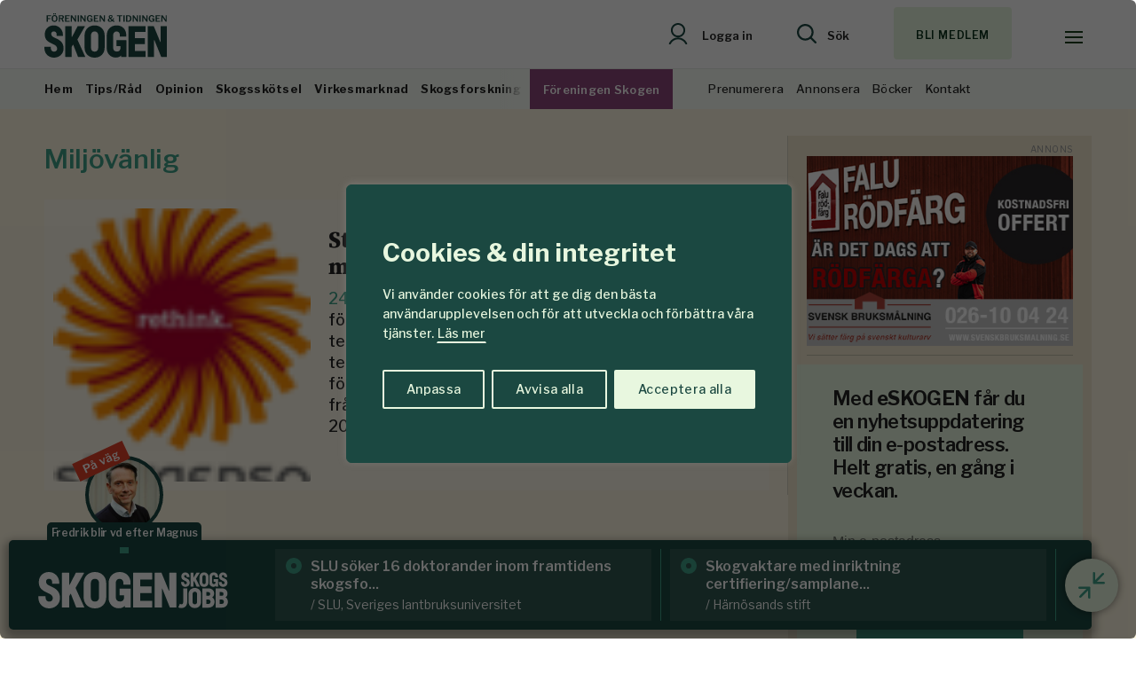

--- FILE ---
content_type: text/html; charset=utf-8
request_url: https://www.google.com/recaptcha/api2/anchor?ar=1&k=6LfbPnAUAAAAACqfb_YCtJi7RY0WkK-1T4b9cUO8&co=aHR0cHM6Ly93d3cuc2tvZ2VuLnNlOjQ0Mw..&hl=en&v=PoyoqOPhxBO7pBk68S4YbpHZ&size=invisible&anchor-ms=20000&execute-ms=30000&cb=2frj0yxmpw8y
body_size: 49390
content:
<!DOCTYPE HTML><html dir="ltr" lang="en"><head><meta http-equiv="Content-Type" content="text/html; charset=UTF-8">
<meta http-equiv="X-UA-Compatible" content="IE=edge">
<title>reCAPTCHA</title>
<style type="text/css">
/* cyrillic-ext */
@font-face {
  font-family: 'Roboto';
  font-style: normal;
  font-weight: 400;
  font-stretch: 100%;
  src: url(//fonts.gstatic.com/s/roboto/v48/KFO7CnqEu92Fr1ME7kSn66aGLdTylUAMa3GUBHMdazTgWw.woff2) format('woff2');
  unicode-range: U+0460-052F, U+1C80-1C8A, U+20B4, U+2DE0-2DFF, U+A640-A69F, U+FE2E-FE2F;
}
/* cyrillic */
@font-face {
  font-family: 'Roboto';
  font-style: normal;
  font-weight: 400;
  font-stretch: 100%;
  src: url(//fonts.gstatic.com/s/roboto/v48/KFO7CnqEu92Fr1ME7kSn66aGLdTylUAMa3iUBHMdazTgWw.woff2) format('woff2');
  unicode-range: U+0301, U+0400-045F, U+0490-0491, U+04B0-04B1, U+2116;
}
/* greek-ext */
@font-face {
  font-family: 'Roboto';
  font-style: normal;
  font-weight: 400;
  font-stretch: 100%;
  src: url(//fonts.gstatic.com/s/roboto/v48/KFO7CnqEu92Fr1ME7kSn66aGLdTylUAMa3CUBHMdazTgWw.woff2) format('woff2');
  unicode-range: U+1F00-1FFF;
}
/* greek */
@font-face {
  font-family: 'Roboto';
  font-style: normal;
  font-weight: 400;
  font-stretch: 100%;
  src: url(//fonts.gstatic.com/s/roboto/v48/KFO7CnqEu92Fr1ME7kSn66aGLdTylUAMa3-UBHMdazTgWw.woff2) format('woff2');
  unicode-range: U+0370-0377, U+037A-037F, U+0384-038A, U+038C, U+038E-03A1, U+03A3-03FF;
}
/* math */
@font-face {
  font-family: 'Roboto';
  font-style: normal;
  font-weight: 400;
  font-stretch: 100%;
  src: url(//fonts.gstatic.com/s/roboto/v48/KFO7CnqEu92Fr1ME7kSn66aGLdTylUAMawCUBHMdazTgWw.woff2) format('woff2');
  unicode-range: U+0302-0303, U+0305, U+0307-0308, U+0310, U+0312, U+0315, U+031A, U+0326-0327, U+032C, U+032F-0330, U+0332-0333, U+0338, U+033A, U+0346, U+034D, U+0391-03A1, U+03A3-03A9, U+03B1-03C9, U+03D1, U+03D5-03D6, U+03F0-03F1, U+03F4-03F5, U+2016-2017, U+2034-2038, U+203C, U+2040, U+2043, U+2047, U+2050, U+2057, U+205F, U+2070-2071, U+2074-208E, U+2090-209C, U+20D0-20DC, U+20E1, U+20E5-20EF, U+2100-2112, U+2114-2115, U+2117-2121, U+2123-214F, U+2190, U+2192, U+2194-21AE, U+21B0-21E5, U+21F1-21F2, U+21F4-2211, U+2213-2214, U+2216-22FF, U+2308-230B, U+2310, U+2319, U+231C-2321, U+2336-237A, U+237C, U+2395, U+239B-23B7, U+23D0, U+23DC-23E1, U+2474-2475, U+25AF, U+25B3, U+25B7, U+25BD, U+25C1, U+25CA, U+25CC, U+25FB, U+266D-266F, U+27C0-27FF, U+2900-2AFF, U+2B0E-2B11, U+2B30-2B4C, U+2BFE, U+3030, U+FF5B, U+FF5D, U+1D400-1D7FF, U+1EE00-1EEFF;
}
/* symbols */
@font-face {
  font-family: 'Roboto';
  font-style: normal;
  font-weight: 400;
  font-stretch: 100%;
  src: url(//fonts.gstatic.com/s/roboto/v48/KFO7CnqEu92Fr1ME7kSn66aGLdTylUAMaxKUBHMdazTgWw.woff2) format('woff2');
  unicode-range: U+0001-000C, U+000E-001F, U+007F-009F, U+20DD-20E0, U+20E2-20E4, U+2150-218F, U+2190, U+2192, U+2194-2199, U+21AF, U+21E6-21F0, U+21F3, U+2218-2219, U+2299, U+22C4-22C6, U+2300-243F, U+2440-244A, U+2460-24FF, U+25A0-27BF, U+2800-28FF, U+2921-2922, U+2981, U+29BF, U+29EB, U+2B00-2BFF, U+4DC0-4DFF, U+FFF9-FFFB, U+10140-1018E, U+10190-1019C, U+101A0, U+101D0-101FD, U+102E0-102FB, U+10E60-10E7E, U+1D2C0-1D2D3, U+1D2E0-1D37F, U+1F000-1F0FF, U+1F100-1F1AD, U+1F1E6-1F1FF, U+1F30D-1F30F, U+1F315, U+1F31C, U+1F31E, U+1F320-1F32C, U+1F336, U+1F378, U+1F37D, U+1F382, U+1F393-1F39F, U+1F3A7-1F3A8, U+1F3AC-1F3AF, U+1F3C2, U+1F3C4-1F3C6, U+1F3CA-1F3CE, U+1F3D4-1F3E0, U+1F3ED, U+1F3F1-1F3F3, U+1F3F5-1F3F7, U+1F408, U+1F415, U+1F41F, U+1F426, U+1F43F, U+1F441-1F442, U+1F444, U+1F446-1F449, U+1F44C-1F44E, U+1F453, U+1F46A, U+1F47D, U+1F4A3, U+1F4B0, U+1F4B3, U+1F4B9, U+1F4BB, U+1F4BF, U+1F4C8-1F4CB, U+1F4D6, U+1F4DA, U+1F4DF, U+1F4E3-1F4E6, U+1F4EA-1F4ED, U+1F4F7, U+1F4F9-1F4FB, U+1F4FD-1F4FE, U+1F503, U+1F507-1F50B, U+1F50D, U+1F512-1F513, U+1F53E-1F54A, U+1F54F-1F5FA, U+1F610, U+1F650-1F67F, U+1F687, U+1F68D, U+1F691, U+1F694, U+1F698, U+1F6AD, U+1F6B2, U+1F6B9-1F6BA, U+1F6BC, U+1F6C6-1F6CF, U+1F6D3-1F6D7, U+1F6E0-1F6EA, U+1F6F0-1F6F3, U+1F6F7-1F6FC, U+1F700-1F7FF, U+1F800-1F80B, U+1F810-1F847, U+1F850-1F859, U+1F860-1F887, U+1F890-1F8AD, U+1F8B0-1F8BB, U+1F8C0-1F8C1, U+1F900-1F90B, U+1F93B, U+1F946, U+1F984, U+1F996, U+1F9E9, U+1FA00-1FA6F, U+1FA70-1FA7C, U+1FA80-1FA89, U+1FA8F-1FAC6, U+1FACE-1FADC, U+1FADF-1FAE9, U+1FAF0-1FAF8, U+1FB00-1FBFF;
}
/* vietnamese */
@font-face {
  font-family: 'Roboto';
  font-style: normal;
  font-weight: 400;
  font-stretch: 100%;
  src: url(//fonts.gstatic.com/s/roboto/v48/KFO7CnqEu92Fr1ME7kSn66aGLdTylUAMa3OUBHMdazTgWw.woff2) format('woff2');
  unicode-range: U+0102-0103, U+0110-0111, U+0128-0129, U+0168-0169, U+01A0-01A1, U+01AF-01B0, U+0300-0301, U+0303-0304, U+0308-0309, U+0323, U+0329, U+1EA0-1EF9, U+20AB;
}
/* latin-ext */
@font-face {
  font-family: 'Roboto';
  font-style: normal;
  font-weight: 400;
  font-stretch: 100%;
  src: url(//fonts.gstatic.com/s/roboto/v48/KFO7CnqEu92Fr1ME7kSn66aGLdTylUAMa3KUBHMdazTgWw.woff2) format('woff2');
  unicode-range: U+0100-02BA, U+02BD-02C5, U+02C7-02CC, U+02CE-02D7, U+02DD-02FF, U+0304, U+0308, U+0329, U+1D00-1DBF, U+1E00-1E9F, U+1EF2-1EFF, U+2020, U+20A0-20AB, U+20AD-20C0, U+2113, U+2C60-2C7F, U+A720-A7FF;
}
/* latin */
@font-face {
  font-family: 'Roboto';
  font-style: normal;
  font-weight: 400;
  font-stretch: 100%;
  src: url(//fonts.gstatic.com/s/roboto/v48/KFO7CnqEu92Fr1ME7kSn66aGLdTylUAMa3yUBHMdazQ.woff2) format('woff2');
  unicode-range: U+0000-00FF, U+0131, U+0152-0153, U+02BB-02BC, U+02C6, U+02DA, U+02DC, U+0304, U+0308, U+0329, U+2000-206F, U+20AC, U+2122, U+2191, U+2193, U+2212, U+2215, U+FEFF, U+FFFD;
}
/* cyrillic-ext */
@font-face {
  font-family: 'Roboto';
  font-style: normal;
  font-weight: 500;
  font-stretch: 100%;
  src: url(//fonts.gstatic.com/s/roboto/v48/KFO7CnqEu92Fr1ME7kSn66aGLdTylUAMa3GUBHMdazTgWw.woff2) format('woff2');
  unicode-range: U+0460-052F, U+1C80-1C8A, U+20B4, U+2DE0-2DFF, U+A640-A69F, U+FE2E-FE2F;
}
/* cyrillic */
@font-face {
  font-family: 'Roboto';
  font-style: normal;
  font-weight: 500;
  font-stretch: 100%;
  src: url(//fonts.gstatic.com/s/roboto/v48/KFO7CnqEu92Fr1ME7kSn66aGLdTylUAMa3iUBHMdazTgWw.woff2) format('woff2');
  unicode-range: U+0301, U+0400-045F, U+0490-0491, U+04B0-04B1, U+2116;
}
/* greek-ext */
@font-face {
  font-family: 'Roboto';
  font-style: normal;
  font-weight: 500;
  font-stretch: 100%;
  src: url(//fonts.gstatic.com/s/roboto/v48/KFO7CnqEu92Fr1ME7kSn66aGLdTylUAMa3CUBHMdazTgWw.woff2) format('woff2');
  unicode-range: U+1F00-1FFF;
}
/* greek */
@font-face {
  font-family: 'Roboto';
  font-style: normal;
  font-weight: 500;
  font-stretch: 100%;
  src: url(//fonts.gstatic.com/s/roboto/v48/KFO7CnqEu92Fr1ME7kSn66aGLdTylUAMa3-UBHMdazTgWw.woff2) format('woff2');
  unicode-range: U+0370-0377, U+037A-037F, U+0384-038A, U+038C, U+038E-03A1, U+03A3-03FF;
}
/* math */
@font-face {
  font-family: 'Roboto';
  font-style: normal;
  font-weight: 500;
  font-stretch: 100%;
  src: url(//fonts.gstatic.com/s/roboto/v48/KFO7CnqEu92Fr1ME7kSn66aGLdTylUAMawCUBHMdazTgWw.woff2) format('woff2');
  unicode-range: U+0302-0303, U+0305, U+0307-0308, U+0310, U+0312, U+0315, U+031A, U+0326-0327, U+032C, U+032F-0330, U+0332-0333, U+0338, U+033A, U+0346, U+034D, U+0391-03A1, U+03A3-03A9, U+03B1-03C9, U+03D1, U+03D5-03D6, U+03F0-03F1, U+03F4-03F5, U+2016-2017, U+2034-2038, U+203C, U+2040, U+2043, U+2047, U+2050, U+2057, U+205F, U+2070-2071, U+2074-208E, U+2090-209C, U+20D0-20DC, U+20E1, U+20E5-20EF, U+2100-2112, U+2114-2115, U+2117-2121, U+2123-214F, U+2190, U+2192, U+2194-21AE, U+21B0-21E5, U+21F1-21F2, U+21F4-2211, U+2213-2214, U+2216-22FF, U+2308-230B, U+2310, U+2319, U+231C-2321, U+2336-237A, U+237C, U+2395, U+239B-23B7, U+23D0, U+23DC-23E1, U+2474-2475, U+25AF, U+25B3, U+25B7, U+25BD, U+25C1, U+25CA, U+25CC, U+25FB, U+266D-266F, U+27C0-27FF, U+2900-2AFF, U+2B0E-2B11, U+2B30-2B4C, U+2BFE, U+3030, U+FF5B, U+FF5D, U+1D400-1D7FF, U+1EE00-1EEFF;
}
/* symbols */
@font-face {
  font-family: 'Roboto';
  font-style: normal;
  font-weight: 500;
  font-stretch: 100%;
  src: url(//fonts.gstatic.com/s/roboto/v48/KFO7CnqEu92Fr1ME7kSn66aGLdTylUAMaxKUBHMdazTgWw.woff2) format('woff2');
  unicode-range: U+0001-000C, U+000E-001F, U+007F-009F, U+20DD-20E0, U+20E2-20E4, U+2150-218F, U+2190, U+2192, U+2194-2199, U+21AF, U+21E6-21F0, U+21F3, U+2218-2219, U+2299, U+22C4-22C6, U+2300-243F, U+2440-244A, U+2460-24FF, U+25A0-27BF, U+2800-28FF, U+2921-2922, U+2981, U+29BF, U+29EB, U+2B00-2BFF, U+4DC0-4DFF, U+FFF9-FFFB, U+10140-1018E, U+10190-1019C, U+101A0, U+101D0-101FD, U+102E0-102FB, U+10E60-10E7E, U+1D2C0-1D2D3, U+1D2E0-1D37F, U+1F000-1F0FF, U+1F100-1F1AD, U+1F1E6-1F1FF, U+1F30D-1F30F, U+1F315, U+1F31C, U+1F31E, U+1F320-1F32C, U+1F336, U+1F378, U+1F37D, U+1F382, U+1F393-1F39F, U+1F3A7-1F3A8, U+1F3AC-1F3AF, U+1F3C2, U+1F3C4-1F3C6, U+1F3CA-1F3CE, U+1F3D4-1F3E0, U+1F3ED, U+1F3F1-1F3F3, U+1F3F5-1F3F7, U+1F408, U+1F415, U+1F41F, U+1F426, U+1F43F, U+1F441-1F442, U+1F444, U+1F446-1F449, U+1F44C-1F44E, U+1F453, U+1F46A, U+1F47D, U+1F4A3, U+1F4B0, U+1F4B3, U+1F4B9, U+1F4BB, U+1F4BF, U+1F4C8-1F4CB, U+1F4D6, U+1F4DA, U+1F4DF, U+1F4E3-1F4E6, U+1F4EA-1F4ED, U+1F4F7, U+1F4F9-1F4FB, U+1F4FD-1F4FE, U+1F503, U+1F507-1F50B, U+1F50D, U+1F512-1F513, U+1F53E-1F54A, U+1F54F-1F5FA, U+1F610, U+1F650-1F67F, U+1F687, U+1F68D, U+1F691, U+1F694, U+1F698, U+1F6AD, U+1F6B2, U+1F6B9-1F6BA, U+1F6BC, U+1F6C6-1F6CF, U+1F6D3-1F6D7, U+1F6E0-1F6EA, U+1F6F0-1F6F3, U+1F6F7-1F6FC, U+1F700-1F7FF, U+1F800-1F80B, U+1F810-1F847, U+1F850-1F859, U+1F860-1F887, U+1F890-1F8AD, U+1F8B0-1F8BB, U+1F8C0-1F8C1, U+1F900-1F90B, U+1F93B, U+1F946, U+1F984, U+1F996, U+1F9E9, U+1FA00-1FA6F, U+1FA70-1FA7C, U+1FA80-1FA89, U+1FA8F-1FAC6, U+1FACE-1FADC, U+1FADF-1FAE9, U+1FAF0-1FAF8, U+1FB00-1FBFF;
}
/* vietnamese */
@font-face {
  font-family: 'Roboto';
  font-style: normal;
  font-weight: 500;
  font-stretch: 100%;
  src: url(//fonts.gstatic.com/s/roboto/v48/KFO7CnqEu92Fr1ME7kSn66aGLdTylUAMa3OUBHMdazTgWw.woff2) format('woff2');
  unicode-range: U+0102-0103, U+0110-0111, U+0128-0129, U+0168-0169, U+01A0-01A1, U+01AF-01B0, U+0300-0301, U+0303-0304, U+0308-0309, U+0323, U+0329, U+1EA0-1EF9, U+20AB;
}
/* latin-ext */
@font-face {
  font-family: 'Roboto';
  font-style: normal;
  font-weight: 500;
  font-stretch: 100%;
  src: url(//fonts.gstatic.com/s/roboto/v48/KFO7CnqEu92Fr1ME7kSn66aGLdTylUAMa3KUBHMdazTgWw.woff2) format('woff2');
  unicode-range: U+0100-02BA, U+02BD-02C5, U+02C7-02CC, U+02CE-02D7, U+02DD-02FF, U+0304, U+0308, U+0329, U+1D00-1DBF, U+1E00-1E9F, U+1EF2-1EFF, U+2020, U+20A0-20AB, U+20AD-20C0, U+2113, U+2C60-2C7F, U+A720-A7FF;
}
/* latin */
@font-face {
  font-family: 'Roboto';
  font-style: normal;
  font-weight: 500;
  font-stretch: 100%;
  src: url(//fonts.gstatic.com/s/roboto/v48/KFO7CnqEu92Fr1ME7kSn66aGLdTylUAMa3yUBHMdazQ.woff2) format('woff2');
  unicode-range: U+0000-00FF, U+0131, U+0152-0153, U+02BB-02BC, U+02C6, U+02DA, U+02DC, U+0304, U+0308, U+0329, U+2000-206F, U+20AC, U+2122, U+2191, U+2193, U+2212, U+2215, U+FEFF, U+FFFD;
}
/* cyrillic-ext */
@font-face {
  font-family: 'Roboto';
  font-style: normal;
  font-weight: 900;
  font-stretch: 100%;
  src: url(//fonts.gstatic.com/s/roboto/v48/KFO7CnqEu92Fr1ME7kSn66aGLdTylUAMa3GUBHMdazTgWw.woff2) format('woff2');
  unicode-range: U+0460-052F, U+1C80-1C8A, U+20B4, U+2DE0-2DFF, U+A640-A69F, U+FE2E-FE2F;
}
/* cyrillic */
@font-face {
  font-family: 'Roboto';
  font-style: normal;
  font-weight: 900;
  font-stretch: 100%;
  src: url(//fonts.gstatic.com/s/roboto/v48/KFO7CnqEu92Fr1ME7kSn66aGLdTylUAMa3iUBHMdazTgWw.woff2) format('woff2');
  unicode-range: U+0301, U+0400-045F, U+0490-0491, U+04B0-04B1, U+2116;
}
/* greek-ext */
@font-face {
  font-family: 'Roboto';
  font-style: normal;
  font-weight: 900;
  font-stretch: 100%;
  src: url(//fonts.gstatic.com/s/roboto/v48/KFO7CnqEu92Fr1ME7kSn66aGLdTylUAMa3CUBHMdazTgWw.woff2) format('woff2');
  unicode-range: U+1F00-1FFF;
}
/* greek */
@font-face {
  font-family: 'Roboto';
  font-style: normal;
  font-weight: 900;
  font-stretch: 100%;
  src: url(//fonts.gstatic.com/s/roboto/v48/KFO7CnqEu92Fr1ME7kSn66aGLdTylUAMa3-UBHMdazTgWw.woff2) format('woff2');
  unicode-range: U+0370-0377, U+037A-037F, U+0384-038A, U+038C, U+038E-03A1, U+03A3-03FF;
}
/* math */
@font-face {
  font-family: 'Roboto';
  font-style: normal;
  font-weight: 900;
  font-stretch: 100%;
  src: url(//fonts.gstatic.com/s/roboto/v48/KFO7CnqEu92Fr1ME7kSn66aGLdTylUAMawCUBHMdazTgWw.woff2) format('woff2');
  unicode-range: U+0302-0303, U+0305, U+0307-0308, U+0310, U+0312, U+0315, U+031A, U+0326-0327, U+032C, U+032F-0330, U+0332-0333, U+0338, U+033A, U+0346, U+034D, U+0391-03A1, U+03A3-03A9, U+03B1-03C9, U+03D1, U+03D5-03D6, U+03F0-03F1, U+03F4-03F5, U+2016-2017, U+2034-2038, U+203C, U+2040, U+2043, U+2047, U+2050, U+2057, U+205F, U+2070-2071, U+2074-208E, U+2090-209C, U+20D0-20DC, U+20E1, U+20E5-20EF, U+2100-2112, U+2114-2115, U+2117-2121, U+2123-214F, U+2190, U+2192, U+2194-21AE, U+21B0-21E5, U+21F1-21F2, U+21F4-2211, U+2213-2214, U+2216-22FF, U+2308-230B, U+2310, U+2319, U+231C-2321, U+2336-237A, U+237C, U+2395, U+239B-23B7, U+23D0, U+23DC-23E1, U+2474-2475, U+25AF, U+25B3, U+25B7, U+25BD, U+25C1, U+25CA, U+25CC, U+25FB, U+266D-266F, U+27C0-27FF, U+2900-2AFF, U+2B0E-2B11, U+2B30-2B4C, U+2BFE, U+3030, U+FF5B, U+FF5D, U+1D400-1D7FF, U+1EE00-1EEFF;
}
/* symbols */
@font-face {
  font-family: 'Roboto';
  font-style: normal;
  font-weight: 900;
  font-stretch: 100%;
  src: url(//fonts.gstatic.com/s/roboto/v48/KFO7CnqEu92Fr1ME7kSn66aGLdTylUAMaxKUBHMdazTgWw.woff2) format('woff2');
  unicode-range: U+0001-000C, U+000E-001F, U+007F-009F, U+20DD-20E0, U+20E2-20E4, U+2150-218F, U+2190, U+2192, U+2194-2199, U+21AF, U+21E6-21F0, U+21F3, U+2218-2219, U+2299, U+22C4-22C6, U+2300-243F, U+2440-244A, U+2460-24FF, U+25A0-27BF, U+2800-28FF, U+2921-2922, U+2981, U+29BF, U+29EB, U+2B00-2BFF, U+4DC0-4DFF, U+FFF9-FFFB, U+10140-1018E, U+10190-1019C, U+101A0, U+101D0-101FD, U+102E0-102FB, U+10E60-10E7E, U+1D2C0-1D2D3, U+1D2E0-1D37F, U+1F000-1F0FF, U+1F100-1F1AD, U+1F1E6-1F1FF, U+1F30D-1F30F, U+1F315, U+1F31C, U+1F31E, U+1F320-1F32C, U+1F336, U+1F378, U+1F37D, U+1F382, U+1F393-1F39F, U+1F3A7-1F3A8, U+1F3AC-1F3AF, U+1F3C2, U+1F3C4-1F3C6, U+1F3CA-1F3CE, U+1F3D4-1F3E0, U+1F3ED, U+1F3F1-1F3F3, U+1F3F5-1F3F7, U+1F408, U+1F415, U+1F41F, U+1F426, U+1F43F, U+1F441-1F442, U+1F444, U+1F446-1F449, U+1F44C-1F44E, U+1F453, U+1F46A, U+1F47D, U+1F4A3, U+1F4B0, U+1F4B3, U+1F4B9, U+1F4BB, U+1F4BF, U+1F4C8-1F4CB, U+1F4D6, U+1F4DA, U+1F4DF, U+1F4E3-1F4E6, U+1F4EA-1F4ED, U+1F4F7, U+1F4F9-1F4FB, U+1F4FD-1F4FE, U+1F503, U+1F507-1F50B, U+1F50D, U+1F512-1F513, U+1F53E-1F54A, U+1F54F-1F5FA, U+1F610, U+1F650-1F67F, U+1F687, U+1F68D, U+1F691, U+1F694, U+1F698, U+1F6AD, U+1F6B2, U+1F6B9-1F6BA, U+1F6BC, U+1F6C6-1F6CF, U+1F6D3-1F6D7, U+1F6E0-1F6EA, U+1F6F0-1F6F3, U+1F6F7-1F6FC, U+1F700-1F7FF, U+1F800-1F80B, U+1F810-1F847, U+1F850-1F859, U+1F860-1F887, U+1F890-1F8AD, U+1F8B0-1F8BB, U+1F8C0-1F8C1, U+1F900-1F90B, U+1F93B, U+1F946, U+1F984, U+1F996, U+1F9E9, U+1FA00-1FA6F, U+1FA70-1FA7C, U+1FA80-1FA89, U+1FA8F-1FAC6, U+1FACE-1FADC, U+1FADF-1FAE9, U+1FAF0-1FAF8, U+1FB00-1FBFF;
}
/* vietnamese */
@font-face {
  font-family: 'Roboto';
  font-style: normal;
  font-weight: 900;
  font-stretch: 100%;
  src: url(//fonts.gstatic.com/s/roboto/v48/KFO7CnqEu92Fr1ME7kSn66aGLdTylUAMa3OUBHMdazTgWw.woff2) format('woff2');
  unicode-range: U+0102-0103, U+0110-0111, U+0128-0129, U+0168-0169, U+01A0-01A1, U+01AF-01B0, U+0300-0301, U+0303-0304, U+0308-0309, U+0323, U+0329, U+1EA0-1EF9, U+20AB;
}
/* latin-ext */
@font-face {
  font-family: 'Roboto';
  font-style: normal;
  font-weight: 900;
  font-stretch: 100%;
  src: url(//fonts.gstatic.com/s/roboto/v48/KFO7CnqEu92Fr1ME7kSn66aGLdTylUAMa3KUBHMdazTgWw.woff2) format('woff2');
  unicode-range: U+0100-02BA, U+02BD-02C5, U+02C7-02CC, U+02CE-02D7, U+02DD-02FF, U+0304, U+0308, U+0329, U+1D00-1DBF, U+1E00-1E9F, U+1EF2-1EFF, U+2020, U+20A0-20AB, U+20AD-20C0, U+2113, U+2C60-2C7F, U+A720-A7FF;
}
/* latin */
@font-face {
  font-family: 'Roboto';
  font-style: normal;
  font-weight: 900;
  font-stretch: 100%;
  src: url(//fonts.gstatic.com/s/roboto/v48/KFO7CnqEu92Fr1ME7kSn66aGLdTylUAMa3yUBHMdazQ.woff2) format('woff2');
  unicode-range: U+0000-00FF, U+0131, U+0152-0153, U+02BB-02BC, U+02C6, U+02DA, U+02DC, U+0304, U+0308, U+0329, U+2000-206F, U+20AC, U+2122, U+2191, U+2193, U+2212, U+2215, U+FEFF, U+FFFD;
}

</style>
<link rel="stylesheet" type="text/css" href="https://www.gstatic.com/recaptcha/releases/PoyoqOPhxBO7pBk68S4YbpHZ/styles__ltr.css">
<script nonce="z-TtuggzCoUsqwSv97MGMA" type="text/javascript">window['__recaptcha_api'] = 'https://www.google.com/recaptcha/api2/';</script>
<script type="text/javascript" src="https://www.gstatic.com/recaptcha/releases/PoyoqOPhxBO7pBk68S4YbpHZ/recaptcha__en.js" nonce="z-TtuggzCoUsqwSv97MGMA">
      
    </script></head>
<body><div id="rc-anchor-alert" class="rc-anchor-alert"></div>
<input type="hidden" id="recaptcha-token" value="[base64]">
<script type="text/javascript" nonce="z-TtuggzCoUsqwSv97MGMA">
      recaptcha.anchor.Main.init("[\x22ainput\x22,[\x22bgdata\x22,\x22\x22,\[base64]/[base64]/[base64]/[base64]/cjw8ejpyPj4+eil9Y2F0Y2gobCl7dGhyb3cgbDt9fSxIPWZ1bmN0aW9uKHcsdCx6KXtpZih3PT0xOTR8fHc9PTIwOCl0LnZbd10/dC52W3ddLmNvbmNhdCh6KTp0LnZbd109b2Yoeix0KTtlbHNle2lmKHQuYkImJnchPTMxNylyZXR1cm47dz09NjZ8fHc9PTEyMnx8dz09NDcwfHx3PT00NHx8dz09NDE2fHx3PT0zOTd8fHc9PTQyMXx8dz09Njh8fHc9PTcwfHx3PT0xODQ/[base64]/[base64]/[base64]/bmV3IGRbVl0oSlswXSk6cD09Mj9uZXcgZFtWXShKWzBdLEpbMV0pOnA9PTM/bmV3IGRbVl0oSlswXSxKWzFdLEpbMl0pOnA9PTQ/[base64]/[base64]/[base64]/[base64]\x22,\[base64]\\u003d\\u003d\x22,\x22woYVPzk/w7VAYMK+w6JcwpHCvMK+GVvCqcKeWisuw6ciw61xSTPCvMOpMEPDuQw8CDwPaBIYwoBGWjTDjDnDqcKhBQJ3BMKWPMKSwrVEYBbDgE7CqmI/w5w/UHLDocO/woTDrj/Dr8OKccOZw609GhxFKh3Dpy1CwrfDlcOuGzfDtcKPLARyLcOAw7HDp8KIw6/[base64]/[base64]/[base64]/DgkBZwqbCkcKEdcOUZMOMw73DpzjCgHBVw4DDmcKoLAnDmEcqYDLCjUoHHiJHfFzCh2Ziwp4OwokldRVQwohoLsK8QcK0M8OawpfCu8Kxwq/Ch1rChD5kw7VPw7wsADnClF/CpVMhK8OWw7sia23CjMOdQMKINsKBScKaCMO3w7bDhDfChHvDh0JTMcKrYMOtGcORw4FfDSJfwq93djphb8OaSBw7FMKGRlENw4jCizgFOhpddMK4wpo3YFDCi8OHKsKHwpPDnB00WcO5w4xmfcOeADR/[base64]/w5JTwrfDi8KyWsK/w5NDw6Yww65rSmLDrg1MwrsPw5Eqw6HDq8ODL8OJwqfDpB8Pw4k5YsOSTGXCqxJFw7lieVtgw77CgmZ/QMKMacONLcKBNcKpNWjCpCTDiMOYEcKkeBbCs1DDpsK5GcOZw4FMG8KgCcKTwp3ClMKhwpYMacOmw7rDkGfDhcK4wr/DrcO3Z0I7NF/[base64]/CsFzDlsOqwohzaxvCt8KeUnfDg1oTdULCq8OXOMK8QsOGw7h7GcK9w6p1RWJ+JSrCtCUrHzRFw71ZSWc1VTYHKngnw7Eww65LwqATwrDCshsdw44/w49pQsKLw7VDFMKVH8Onw5Rrw4dIa3JjwrtvAsKkw6F5w4PDtF5Mw4VCbMKYchNHwrbCjcOceMOzwpkiLywUEcKqE1/Dvw5VwozDhMOEMU7CphLCkcOFIMKfcsKfbMODwqrCoXwbwosQwpnDoFjCocONOsOAwqnDtsOZw7Yjwp1xw6QzHCbClMKMF8K4CMO1ZHbDq0nDhsK6w6vDiXA6wrt5w6XDi8OOwqZcwq/CksK/d8KAd8KaF8KcYH3Du11RwrXDn05nbAfCmcOFSWdwHsOPAsK9w4dXb03Dk8KyFcORWifDr3DCrcKrw7DCkUpVwqMqwrdOw7vDjQnCksKzNjwdwoAjwozDm8K8wqjCp8ObwpxbwobDt8Kpw7DDpsKTwrPDiz/Ch1JfDQ4RwpPChcObw48UZkoydzzDug8xF8KIw4Mdw7TDksKiw6nDj8OBw4w2w6E6JMO3wqUZw49oA8Okwr7ClVHCr8Oww6/Dt8OfGsKDWsOBwrVsBMOxcMOifULDnsKSw4XDrBLCsMK4wrA7wpTCi8KuwqzCml9fwqvDicOnG8ODRcO/IcOhHcO9wrBEwpfCmMOiw4rCosOOw6zDhMOlccKswpQjw5ZDKcKSw6xzwoXDrgMnY1gQw4Zxwo9eLDtbbcOCwrzCjcKDw7jCpXDDmh4cBMOAZcO+SsOrw7/CpMOrUBvDl3NXHB/DhsKxFMOwDzocW8OwA0/DisOiGcO6wprCnMO3ccKkw4HDoHrDoAPCmmXDv8O/w6fDmMKCPUFWLVtPMT7CscOsw5vDs8KuwojDtcO9QMKWCxU3Am4Ow4h6JcO7dEDDncOAwp92wp3CvGdCw5LCqcKWw4rCgjXDn8K+w47DtMOzwrpFw5dMLMKdwr7CicKiBcONHcOYwp7CmMOyGnnChj7Cq1/CmMOAwrpmPmIdXMKyw71oHcKEwrHChcOePSrCpsKIecKew7nCvsKcHcO9am0hAArCo8OwHMK9W2l/[base64]/CgCZ6cULDvsOCXR1RDcKqXT4nwpVVClzDncKIcsOnXwTCv27CvwlEbMOrwpMdCRQJJ3/[base64]/w6xxOcK+dcKmJsKzfcKwwoYqw6E0w6U2AsOjYcO+V8O/woTCicOzwpbDukUKw6jDqG9rXMOAVsOFfMKiVMK2VwpYBsOJw4zDnMK4wrDChMKZbXJ5f8KSGV9OwrzDtMKNwqvCmcKuIcOqESdwQhEkUT0BTMOMQMOKwpzCkMOUw7sTw7bDqcOLw6NXW8OXcsOxeMO1w4YEwp3Dl8OvwqDCtsK/wo85IRDChkbCm8KCC1fCm8Ojw6XCkznDr1PClsKnwo1bfcO/S8O5w4LCgCjDnydnwobDk8KwTMOyw4PDpcOVw6AoJMOwwonDpcOuCsOxwrhwV8OTLRnDk8O5w5bCgwdBw6LDiMKdOxjCtSfCoMKSw5k2w6weHMK3w5Z2QsO7VwXCpsKSR0nCmmTCmAtNQsKZW2vDng/ComrCm1jClVrCnn4BZ8KVT8KGwq3DlsKuwp/[base64]/[base64]/ClSXDocOTesKpE8O/wr7CrcK+w6rCscKSw5XCkMK5wrRpTSsUwqzDrGbCrjoWUMKNf8OhwqPCl8OHw6kxwp/[base64]/[base64]/w5lAMl3CmsKUw7nDmcOsZWfCpAHCvsKlDcOsEU4GwoDCscO0wqzCvHcwKcOTbMOnw4bCkijDtWbDjjDCqBTCrQFAM8K6NWNYN1YDwo1kWcOKw60racO/dFEWX2vDpijCjsK8ByvCmSY7YMKZBXPDocOoC3TDk8O8EsOyIlt9wrTDrMO9JirCtsOYLEvDtVpmwpVTwoIwwoNAwrhwwpd6fi/[base64]/CsMO/TgASFjnDusKIwpkVw7tvwrfDqXpUQMKlCcOFTHfCskcVwojDi8Opw4UqwroZTMOIw4xcw4QkwoYCYsKyw7XDoMKKBsOvEEbCizdUw6/CgB7Dt8Kiw6oWO8K4w6PCnC8WEkHDnwdaF0LDrXZyw4XCtcOTw7J5YBIIJMOIwoHCmsO5YsKWwp12wrMkScOKwowxcsKdDlUbK2F7wpbCrcO/w7PCscOxE0RywqF+V8OKZDDCszDCvcOWw5RXODYJw4g8w7xHSsOXI8K4wqt4I104RhvCoMKJSsKKVMK9HsOpw748woBWwq3CvMKaw5ssC0PClcK0w7EZJGLDo8Ogw6XClsO1w5xUwrtDBgfDjiPCkhbCusOzw7rChDEnd8KHwoLDvSRQLCvChwMlwr9GA8KIW1N/[base64]/Cpw7Csk7Dok4/D3N0wrvDoF8ZFmbDqHnDjsODazB8w7BwCAA5VMKnYMOsMXfCiHHDhMOUw6snwpp0M1hSw4QZw7rDvCHCuHxYP8KWIWI3wpQTPcOcFMK6wrTCsmQRwrtXw4zDmGrDjWrCs8K/ClbDjGPChWxQw7gDCjPDgMK/wpQoUsOpw7DDlHrClGzCgVtfRcOPNsOBf8OQCQo8HmdswpAtwrTDhFEtX8O0wpbDt8OqwrgsSMOSGcK5w7ZWw7MACMKLwoDCnQzDgRTCl8ObTCvCicKWCcK9wo7DtUkKRSbDliLCtMOdw69nOcOKO8KCwrF0w7FWa0/DtcOxP8KFcg5Yw77DkwpEw6NjUWfCmU59w6V/wqwhw5cNbz3CgzfDtsODw7vCusOzw53Cr0DCjsOpwrlrw6pKw4EGUMK6W8OuYsKxdzvDl8OEw57DkgnCscKrwpkMw4HCqHDCmsKfwqzDqMO+wr3ClMO7Z8ONAcO3Qm8nwrINw750J13CpX/CnXzCn8ORw4kkfcOwSDwHwoEcCsO/LRZVw5rCtMKow5/CssKqw60MRcK+wp/DjCPDgMOJAsO1MTPCnsOFej7Cs8KGwrYHwojCiMOhw4FSMB/DjMKNQhJrw63Cjw4bw7TDiB1eaG4nw4gNwqFuccO2I1vCnxXDq8O9wovCii9nw6HDocKvw7zCp8O/UsOxQyjCv8OQwpTCtcOqw7Nmwp/CuwUsdB5zw73Dr8KeDxt+OMKEw6IBWGTCt8OJEH/Dt2BnwplswoJAw7YSMyMIwrzDrsO6f2DDjBYrw7zCpUx2eMKow5TCvsOzw6p/[base64]/CnxHCqWVMLwjDrsKrU8KJw7Upw7vDpWTDnXMbw67CoXnCpsO2fUd0MkhKQGrDplNawrLDpUXDt8Kxw7TDjxrChcOAOcK7wpzCu8KWH8O0cWDCqQghJsOKGXnCtMOxa8KBPcOyw6/DnMKLwp4owrLCpUfCvg1qd1tNbwDDpV3DpcOIc8OPw6fCrsKUwrjCjcKSwrl/VXo3YgM1alIvRcOAwq/CqQHCnlUTwp9Dw6/DgsKtw5wEw7/Cl8KhcggHw6gfd8KBcgnDlMOELsK9Rhlsw77ChlDDj8O4FGgUH8ONwpvDrBoLwoXDvcO/[base64]/[base64]/Ck8KkUjtSwrlOXiZ/w47DhlfDmHYTZsOrF0HDji7Di8KywrrDsxMrw6zCpcKTw5YIOcOnwpLDmxLDgw3Dox07wrHCqW3Dm3kZA8OmNcK2wpbDuwDDkznDgMOew78kwodKH8O5w5wew74JZcKIwoApDcOefg55WcOSEsOjcSZJw5sLwpbCq8Ozw6o6wpLDuS7CtBtkVz7CszHDpsKUw6NRwr/Dsh3DtSgCwq3DpsKFw7bCtFRNwq3Dqn7CscKdacKAw4zDqcKxwonDvUotwqJZwpzCqcOuOcKNwrHCsw0PCg4uFsK3wroTZSgxwo1EasKWw5/CrcO7AlXDnMOBVsKkA8KaBBQDwoDCr8KoSXfClsKLdkLCh8KkesKXwoh/NxDCrMKcwqLDvcO2Y8K3w684w5EnAQ01FF9Ow6DCvsOPRWxQGMOow7DCucOtwr9twrHDv11mBsK3w51EMBTCr8Otw4LDhHHDmCLDg8Kcw5l1dDVMw6E/[base64]/Ixxnwp/DtVQ3ZsORAjFWw4ZWwqXCq0XCnWDDq0LCsMOVwrEKw6t/woXCi8OCacOHJ2fCk8O2w7UHw6RCw6lMw5hOw48hw4REw5p8MFJAw4cHBG1LZDHCtlQUw5vDjsOkw7nCscKZRsOwLsO0wqlhwph+aUTCqiEzGCUAw4zDlwsEwqbDtcKJw74YdQp3wrPCtcKWYn/Cj8KeLMKzMD7CsWJJHRjDu8OZU0VwXsK7F23DjcKxd8OQZxTCr2AEw7zCmsOtMcO0w43DghjCmcO3UQ3Cs1cFwqN/wodNw5tWasOVAl0VDj8Rw4QZcjfDsMKHYMObwqHDhMKuwplUOBTDlUXDkVZ7fi7Dq8OrHsKXwoM6eMKLNcKqZcKWwoIdSDwOdx/ChcKyw7svwqPCnMKrwoUHwodWw6hmBsKaw6M/VcK9w6EnLT7DtBROE2vDqEPCkFkAwq7CkU3DqsOPwojDgTMuF8K6XmYWdcO+XcOPwqHDt8O3w4EGw5vCssOLdkPDl0xHwpvDlnBldMOlwrZwwp/CnSDCq2FdQRk4w7fDhsOCw59Zwrghw5/DgcK1HjDDmsK/wr8wwqIpEsOsQC3CtMO1wp/Cj8OJw6TDi3sQw5PDrjASwpwreTLCoMOlKwFOeh8gN8OsGsO8EkB6JcKWw5DDuG5Wwpc7AVXDoWRcw4bCiUXDnsKYATNXw5XCl158wqbCiC9leSTDrAXChAHCuMOMwoXDtsOVdl3Dpw/DjMKbLjZNw47Cr3FSwpBmRsK+EsOfRxV8wopDZsK7NWoBwoQBwoLDnMKgBcOoYCLDpQnClg3DlGrDhMOXw47DoMOZw6FfGcOCExldZEgOORzCtmfCrCnCm3LCingiIsKgAcKDwojCpB7Dv1bDmsKaSDDDpcKrL8OjwqTDhcKYcsOaDMKkw61DORYpw7TCiVzCrsKXw6/DjBbCuX/[base64]/[base64]/B8K5w6kjwrxzS8ODw4tLwpsaw6/Do1HDgMKOw71VNC5tw4hDQgLDkULClFF9DgA6w7RvR0IcwqcPPMOwYMKdw7TDv3XDhcODwo7ChsKLw6EkWgLCgH5FwpEaM8Okwo3ClEpdPDvCt8KaOcKzDQowwp3CkQ7CoRRbwr1+wqPDhsOjEh9PC2hOVMO1VsKLTMK/w6bDmMObwqoGwqIkZUrCjsO2eigHwqXCtcKjZBEBH8KTNXTCnlAJwpQFNcOZw5MOwrxLC2IyFVwMw7k6EMK0w7DDpQcgYTbCssKPYmHCtsOFw7lOHxRPEHLCiWjDrMK1w6/DisKWLsKuw50Uw4jCr8KJP8O1V8OtD20yw7EUDsOJwqg0wpvCqVfCtsKnGMKbwqnCs2fDuG7CjsKZZmRnwpcwVibCm37DmDrCp8KaAgRHwp3Cpm/Cv8OFwqnDh8K7cBU1f8KawqfDniTCssKDL11ww4YuwrvDhGXCqQ5BIMOHw6vDtcOpPkXCgsK+QjvCtsOUQR/Du8O3bQzDgn1wPsOuT8KBwp3DkcKnw4XCnArDu8KPwrAMaMOZwo4pwrHCvkbCmRfDr8KpBBbCkgzCp8OJDmnCs8Omw5XCiBh0DsO8IyrDtsKdHsObZMKZw7klwrJYwo3CqsK5wozCqcKVwochwpDDi8OOwrDDq3LDg1ppXTtNcwdfw4lUL8OYwq9mwobDinsNFk/CjlQ6w7kywr9cw4fDth7CvHckw4zCsEAywpvDvxXDkW50wq5Yw71fw7UTZS/Do8KqecOFwpvCtsOAwptXwoBkUz8hew1ofXHCowA9ZsOTw5TCkRVlORjDtAoCG8Ksw6LDrsKQR8Ouw7pXw5ggwpXCiSd/[base64]/ClDPCnUp+byvCscKww7J1SEfCmGXDgMKmfhjDuyUKYQbDvjrDg8Ocw507HTRFCMOHw5zCs3JHwr/[base64]/w4rCrcO5bgFzw4rDgsKKE0fDs8Kuw67Ck0DDhcOWwp8lEcKyw7FHOQTDisKTw53DuhLCmzDDtcOoB1PCr8O1cV/[base64]/bznDljZOw7ZXK3PCvnY8W8OXwrLDk1jDiUJzRcOdSiRJw5PDk04Kw7UObMKLw7vCh8Oqf8KAw4nCs1XCpDJ0w5w2w47DhsKow65vWMKzw77Dt8Klw7RrKMKXXMOWK3/CgmLCncKCw7E0F8OcD8OqwrYTcMObw4vCkn5zw7rCjRnDkA4HGjkKwpoATMKHw5LDoHzDrMKgw5PDsgs/[base64]/[base64]/DjsKNJifDvEUZwrU5RcOjAsOXw4Z8WsKrfB/CnnN5wroLwrNLEARrUMO9TcKbwpVpWMKIWsOpTF4rwqbDuELDisK3wrpVN3kjdRAVw4LDgMOuw6/CvMONVG7DkUhtb8K2w5EUOsOhw4jCpBsAw4rCq8KAPHBTwqcyTsOzDsK5wq5TFm7DtW4GScOVGBbCp8KOAcKPagHDhzXDkMONf0krw6NAwpPCrSfDmx3DkhTCs8OtwqLCkMKoMMOhw7thM8OTw4dIwpJkSsKyTC/Cil19woTDvsODw57DrU/Dnl7CviwebcOwdcO5Ai/Dl8Kew5Qvw4V7QhLDjwjChcKEwo7CmMKKw7/DqsKxwrDCoUzCkiQfKi3CphVpw4jDqMKpD2EAAQJvw5zCpcO4w5k9b8Odb8ORXUs0wo/[base64]/DosOTw5/[base64]/w6bCgMKHwqMow6gNZFgFwosDNMO/S8O4GcKOw5IgwrA4wqPDiy/CssO3SMKww53DpsObw5tEGV7CvWLDvMOAwobDiXoESiEGwqpwIMOJwqdRU8Olw7pAwpV/asO3CCNDwpPDhcK6L8OMw65MVA/ChBrCqS/[base64]/[base64]/MMKjw7DDjsOxw4LCmcObwqIuwo1wwoPDk8KjcMOJwpfCtxTDucKfeXTChcOhwpEdOSDCvcKnL8O+CsKZw6fCgsKmYBfCgmnCucKCw4wUwpRpwolHf0A8Exl2wrjCtx/DtR1ZTygQw40sYiwwHsO4IlxUw6sIGyACwpgSdcKdVcK1XznDhEfDp8KIw4XDlU/Cu8KpGy03WUXCncKgw7zDgsKNRsODG8KCwrPCsXvDnMOHMXHCu8O/GcO/[base64]/CisOwwrfChBd8esOHw7BvTcOdw712YMOZw7jDllo/[base64]/DtEYPC2Yjw7rDqsOtUMK8cMO4w6EEw4hdwqjCl8KBwrPCkcKoIRXDlH7CoisIWxHCvMOBwpc0Sj96w5vCg1Vxw7TCksO/KsOjw7UTwrdyw6FywpkLw4bDmknCvQ7Ckh3DvFnCggldYsKfJ8KHLXbDon/CjSQqA8ONwovCucKEw7xRSMOtH8OTwpnCj8KvDmnCqcOYwrduwrEbw4fCiMK7MErCo8KpVMO+w7bCtcK7wpwmwoQ6P3bDlsKwa3bCpUrCjWIbMRstI8KTw5vCkGJhDnnDmcKgEcOkNsOlFhgQW080ABPDkHXDicKxw4vCs8K6wp1ew5HDmzHCpgfCvD/CrcOtw4fCiMOkwrwwwoo4EztQM0tRw4DCm1LDvTDCizvCvsKQJ35hWXE3woQdw7d5U8KAw4FDbmfChMKww4rCqMKvV8OwQcK/w4XCkMKSwprDiyzCs8ORw4/DlMKwHGM2wpfCiMOSwpvDnG5MwqnDhsK9w7DDiiVKw4EbP8KOCh7Dv8KKw4N5GMOjBVfCv2p6Lx9HIsKlwodnKVzClHHDhgIzNm1hFgTDvMOMwqrCh13CsD8ESwlewpgCHS8rwoPCv8OWwodjw7dlw63CjsK7wq0Ww6Ajwq7DgTfDsDrDhMKkwoLDom/CvlvCg8KHwpV9w5xPwrFzHsOywr/DljcEe8Kkw6E0U8ObZcObZMKXLz9bG8O0EcOPNQ4ibmYUw4lmw7rCkSshdcKNPW4xwqdYPlLChQnDiMO1wrYJwp/CisKuwo3DnyDDpFgVwqI0JcORw45Ww7XDuMONDsKHw5nCnDsIw5MNKMKQw4EPZlgxw5PDuMOXIMKbwoc/XDjCscOcRMKNw4zCisOjw71TMsOpwpTDo8KHbcOlAQTCv8O8w7TCvBbDiEnDrsKowoDDpcOWQcKBwrvCv8O9SmHCuEfDtwbDh8OUwqUdwofDmS1/w7dVwpUPCsKGwq3Dt1DDg8KMFcK+GARCDMKwEyfCnMOuK2ZhbcKSdsKiw6Z3w4vCl0pqAMKdwoMsd2PDgMKHw7PDosKWwpFSw4vCp2AYRsK5w5NJYR7DjcKHTMKtwpXDssOFTMOObMOMw7RuXWQ+wpbDqRsXSsOmwr3CuyEaXMK/[base64]/[base64]/[base64]/[base64]/[base64]/wpIewqrCp3zClcOHw6nDkk5Pwo/Ch8OqLQrChcO+woprw6nCrG5XwohiwrgNwqlcw6/DpMKrW8K3wqppwpICX8OpCcOYSXbCn17Dm8KtV8O9TMOsw41tw5IyE8OlwqJ6wqdsw7FoIMK0w67DpcOMBkVew48YwrHCncKCE8O4wqLCi8KGwqAbwpLDlsOjwrHDn8OYPFUYw7BMwr1cHRBFw4dnJMOIYMOEwoVgwo5XwrLCssKWwqIjKMKcwpLCvsKMHV/Ds8K3fWtxw5pdAkPCiMKgE8OYw7HDiMK4w4fCtQMSwp7DpsO+wpUWw6bCqj/ChcODwqTDmsKiwqccNRTCuCpQa8O5GsKSacKPesOSYMO2w5REClbDmsKkVcKFWg1jUMKJw7ZKwr7CksKswpNjw4/CrMOdw6DDj2BzUGR7Si9NCjDDg8Ozw6PCs8O2NhpbEkXCo8KZJjVUw6FRZ09ow70tX24LNcK9w4fDtQQwd8OmTcOQfMKjwo9Aw6zDvx5xw4TDq8OgesKJHcKLMMOhwpIUfD/[base64]/Wm/DgcKjw47Cs8ONw5EMdD1swqnDh3w0ejjCl3w7wolXwp/Do1Jcwo4uWwFiw6UmwrbChMKjw6XDrwVEwrcWPcKgw7sZGMKMw7rCi8KvYcOmw5x0SUU+w6vDu8OPXxTDhcKgw65bw77DhlAtw7J7QcKOw7HCmcKtPcOFOCHCn1ZSc2zDkcKjB0bCmm/CpsKAwonDkcOdw4RJVgjCh0HCrn4qw7x+U8KXVMKTQQTDisKwwqhawql+VnLCtm3CjcKqE1NCKR4rCGXCncKnwqgAw5XClsK/wqkCIiUHH0cUfcOYScOkw7N5e8KowrkNwrRhwrfDmAjDmD/ClMK8aWg/w5vCiQJLw5/Ds8K+w5Ucw4EGCsOqwoAHCMKEw4wyw4nDlMOuHMKMw4fDtMOSQsKBKMKVTsORGwLCmC3DnhBhw7HCvjNyKVXDvMKVNMOxw704wpVFWcOJwpnDm8KAPB3ChyFBw4nDkBbCgVAQwqJJwqbCklIgTV42w4DDuh9OwofDqsKVw50Iw6Miw4/Cn8KtQys6L1LDhWpKQ8OXOcO6QFTCnMKgdFpiwoDCgMOhw7XDmFfDk8KBC3A0wohdwrfDu0nCo8OawozDvcKNwrzDosOowrcoWMKKXGtgwp84S3psw4sXwr7CvsOdwrdtCsKWScOcHsOGEWLCo3LDvBcJw4nCsMOKQAchUnnDpjM+J1nCvcKIWkzDswvDmk/ClF8vw6c9WB/ClMONR8Kvw5jCmsK2w57CplQgKcO3GRLDqMK3w5vCky7CiS7CgsKhbsOHa8Krw4J3wpnDrA1QEFdDw4duw48zZHkjZn52wpExw5tOwo7DqBxVWGjDmMKRwrhhw6gbwr/CoMKSw6HCmcKUEsOwKyROw7x2wpkSw4dSw4cnwo3DvBLCnFfDiMO+w4hcbUp1wqjDl8O6UsONRjsbwr4HMykVTMOnQ0UTAcOyHsO6w6jDucKSQSbCqcO1RStkcH9Iw5TCuDjDp3bDiHACOMKIdifDikBNB8KEF8OIA8OEw4LDmMKRDmIdwrTCjsOEw787cikPdE/[base64]/Ck0N/w67Dt8KpwpTCiMKUHcKNcxhyRw1pwqsMwrp4w410wojCjzjDvFnDizlyw4PDlGwmw59TZlxBwqHCizDDrcOGOzBKf3XDg2/CkcKEb1DCuMOVwoUVNDoRw68Ze8KOT8K2wo1cwrU0YMOXMsKPwrFxw67CuHPDlMKwwoAhT8Kyw4NXaGjDp1BYPMO/cMOlFcOSfcK2dE/CsBnCjGfCl3/[base64]/[base64]/aMOtw40aVMO6WyUbwp7DjsKSwoACw7VnZ1nCvQ4MwqXCncK5w7XDhcOewrdVTmDDqMK8AmNWwozDjsKFHG8XK8KZwqzCjgnDr8O4W3UNwqjCvMKpI8OlblfCnsO/wr7DhMKjw4HCunxhw5dTWhh9w7pRFmdoGFvDrcOYIn/CgHXChlXDoMOfCEXCtcKHMjjCtlrCrUZgDMOjwq7Cv27DlFwdAU7CqkHDmMKEw6wpJBETXcOiQcKvwq3CocOVOybCnQXDlcOCOcOfwo7DvsKyUlPDp1zDrwFCwqLCiMOUNMOLe3BAU2HDu8KOGcOEDcKzDnDCicK9NsKzYxPCrS/DpcOLHsK/[base64]/CsxgKYMKuwqrClMKiwrHCq8OaZ8KVw4XCgMKZFsOrwqrDp8KiwrzDrWkmBVMLw6HClzXCqVAGw4MUMw15wqcza8Oewrpxwo/[base64]/T8KUXsO1csOuwpfClzfDlMKmw6jCpnQ9HWU/w5dvYRjCisKaL3ZaGH0bw5xaw7XCiMO/LDDClMOCE2bDvcOlw4zCgATCscK3bcKdc8K1wqgRwroAw7nDjw/Cml3CusKOw4JFUFl3JcKrwp3Dn0HDm8KVDC/Dj3QxwoPDoMOAwokEwpvClMOmwonDtjjDr1wrV3/Crxt9D8KLWcOww7MMDsOQSMO0Q30lw7XCjcODYA3DkMKNwr84Vy/[base64]/Dh8KEw5DDoBN1wqotOMKTwrPDvDPCn8OubcKfwr7DvXtgYAjDg8KGwpfDv0pXFVjDr8OSScKEw6kpwrTCu8O1AHfCs13Co0DCqcKLwpTDg3BRVcOiOMOmK8Khwq51wqPDgTLDmsOhw5kGAcKvW8KvRsK/f8Kyw4lyw6BIwr9ZFcOIwr/Dk8Khw7Fqwq/Dp8OVwr9fwpkQwpd6wpHDgUAVw4sEwrnDv8Khw4LCkRjCkG/CrybDjBnDi8OqwonCjMKLwo1gGi8/XGFgUFbCsyPDuMOTw4/CrcKsecKBw4tqOWrCmGs8aSTCmAx2cMKlKMKzHSzDjiDDtAzCuk3DvwTCrMOzDHpXw5HDtsO1LE/ChsOQTsOpwrkiwrHDv8Ojw47CsMOQw4nCssOLFsOEfkPDnMKhS2gZw6/DqgzCqMKJUMOmwoZwwqbCkMOiw70Jwr7Cjm43PMOqw50SC1A8VlUwRGtsVcOTw51+QwbDuh7CvAonOkTCmsO/w5xCSnJOwrs4QgdVDBNbw4xCw4wWwqQvwpfCmTXDp2HCrg3Cjh3DqU5JTwMxfyXCoRQmQcOtwrPDmz/CtsKHK8KoCsODw4rDtcKaJcKSw785wrnDsC/CicKTfT1QGBk7wqQaAxw3w6Qbw6ZUPMOVTsOywqMRTX/CkAjCrkTCpMOhwpV2Zk4Yw5DDs8K8acO+O8OHw5XCvsKtS0hmNy3CuXHCpcK/[base64]/CkMKWwqR7wpsKOcOfDsKjG8O2TxZGwrljEsKLwozCom7ChQFtwpzCqsKAGsOzw6IseMK/[base64]/DkcKmIcOFwqbCqAIvUyjDrS4rwrHDlsKsTcO7YcKONMKhw6bDvlvCicOvwrjCtMKAMG5nw7/CssOCwrTCsUABRMOyw43Ckxd5wojDt8Kdw4XDjcOtwq7DvMOtE8OLwpfConnDsyXDvhwNwpN9wpbCvBEvwr7ClcKGw7HCtT11MQ1iHsO/Q8KxccOvUsKBZi9DwoxMw5c9wpo9MnjDijQILcKMN8K/w7s8wo/[base64]/DjMKDCsOqwpnCqEjDlcKbw4pZw6TCl27CpXfClsOaXcO5wpYXVMOXwonDp8O3w5dZwoPCukrCqFsyejEUSGERY8KWbW3DkH3DrsOkwqPCnMOrw4MnwrPDrAxkw70BwrTDnMODc04aR8K7RMODH8OVwq/DncKdw63Cj0bClQUkNMOeKMKWa8KaH8OTw73Dh28wwrvCinxJwogywqkiw7fDgsKwwpjDoUnCoGvDh8OYKx/DszvDmsOvDHl0w49Xw53Dm8Oxw4VEWBPCtsOZBG8jHU0bFMO2wpNwwqxkMhZqw696wq/[base64]/DisKYFMKaw4LClsOidMOPw6zCsMKLwpLCusO7Rgldw5fDgR3DpMK0w4RceMKsw5BOSMO+HMOWFAfCnMOXNMKrWMOgwosVa8KywrzDn0J0wrAuDzw7EcKtWRzCiQAoCcKZH8OWwqzDv3TDgVDCpzotw5HDqDpvwoHCs31RBgjCp8Ogw40iwpBgFyHDkk59wqjDrSQ/Mz/DqsOKw6zChSoLQMOZw6sFw7PDg8KowpTDu8OJOcKjwrYCP8O7U8KHdcKdPXd0wqjCmsK9OMKgeBtYD8OxHGrDqMOBw5AtdmnDkRPCvwbCp8Otw7nDqR/DuAbCrcOKwqkNw4tEwqcdw6nCosKvwovCtiBGw5pmOGjDnMKlwptYdn0CJlRnT3jDscKJUzUzBgFXYcOeM8OKFsK0bwjCr8OjKVPDm8KBPMKVw4PDmh5rIT4fwroNH8Ojwr/Ctj5LXMKGLnPDmcKVwq91w68dCsOaAzDDsRzDjA4Cw6cDw77DocKKw4fCtVsDcUp+A8OVAsO6eMOJw57DsHp+wovCrMOaXRg9eMKgYcOGwoDDj8O/MgXDiMOGw5kwwoEXRCLDj8OUYxrCpmNPw5rDmMOwc8KiwonClkEBw4XCkcKbBsOiFcOIwoEKcGnCgRs+aUBNwoHCjzZZDsKdw4rDgBbDosOcwqAWExjCp1jChMOlwolrDV4pwocVZ1/CjEnCncOyVSY+worDgRg4TXoHeXE7SwrCt2Fjw5xtw7NNN8KTwoh3c8OgQ8KiwpVjwo4ofzg8w6PDsBp7w4p5XMKdw5U6wo/DtXvClQguJcOYw41KwrFvX8KmwqLDl3TDsArDlMKow5jDs3oQejdMwprDmBo7w5XCvhbChV3Cj0wgwpVZe8KJw7t7wpxZwqNnN8KPw7bCsMOBw6tRUE/DvMOzey4MJMKWdsOgJivCrMOzD8KvJy59UcKmXkLCuMO6w4bDu8OCdDLDmMOfw43DgcOwDVU4wrHCixHCn1Qdw6oNI8K3w5gRwr1ZXMK3wofCtljCjxgFwqXCrMKHPhPDk8Olw5t/ecKxNALCklTDrMOww4TDg2jChMKJAAXDhSHCmgBia8KTw6AKw7Myw4Y9woFxwpQeZmJMJEVRV8K8w6HDnMKRQUvChkzCoMOUw7ovwpLCp8Kjch/ClTp3QMOEZ8OkMCrDrgo9P8K9MDjCm3HDlWoWwqpAdnjDhQ1YwqsvfgXCq1rDhcKjETbDlHXDrUvCncODLHE/EXYwwqFKwpIWw69ecgNxw4zCgMKTw7fDtRAbw6s+wr7Dk8K2w45yw4TDisOQYHAewplTT2xcwq/CgVhPWsOHwofCg3peaBHCj01ow5/[base64]/w7wdw7kpwpPClMOXIUjCq3vCuhDCozPDo8Krw5LCicOfRMOYJsOYfmM+wpp0w4fDlHrDssOtV8OjwrgOw6XDvi5XbBLDrj3CsCtAwq7DgisbDyzDsMK/UQ1uw69WUsOZHXXCtAkuKsOBw5pgw4bDp8K4ZxDDl8KYwrNEFMKHeEjDoFg2wplfw4ZxUXAiwpLDkMKgwo8mHj1EDzzCjMKhccK1RcOdw4lrLAI8wrQdw7rCskEowq7Dg8KBMcOKLcK+L8KbaEHChi5OTHXDvsKAw6xyWMOHw6bDtcKZQFPCj2LDp8KbCcK/wqwywpvCoMO7wr7Dh8KNUcOew6rCo0E9S8ONwq/CjMOKdnPDmEsBM8OPKXZMw4PCkcOXcwzDuih9UMO6woBwY3owfQjDiMKYw4pVWcO6KH3Cr3zDhsKSw4YewrEuwpjCvV/Dq05owrrCtcK2wqxKDMKQDMOkOjPCjsK5FlNTwpNGLHwRZ2LCosKhwooJa1RaP8KMwoXCt1XDmMKuw5lmw7FowoLDl8KQJn4wRcODFgvCrBPDgcOew456CWXCrsKzTHPDuMKDw4s9w4wqwqB0BWnDsMOjOMK9fcKjcmx1wqrCsEV4LQzColJ5McK/[base64]/DgcKuLGxRwpTCtHcYIsKBEcKZHcO/wrPClFI4QMK5woXCvMOqQ3Z8w57CqsOxwppFMsO2w47CsRkJb2fDljPDr8OJw4kLw6PDusKkwoTDkTLDo0PCnC7DhMOYwqhRw71nVMKMwrV1Qi0VUsKjOWdBDMKGwqsZw47CjAzDn3XDvWnDq8O6w47CqGjCqsO7wr/DllnCssODw4LDnn4yw7ERwr5/wo0OIChVGsKKwrABwpHDocObwpzDpcKGcDLCjcKVZjw2WMK8WsOpUsK2w7sGEsKUwrcPDgPDm8Kawq7Cv01swo/DoAzDmgzDpxAzP3BHwrfCrUvCrMKBRMOpwrYpF8K6H8O4wrHCuGdaZmsdBMKQwrcrwrVnwpZ7w6HDmxHCkcOow64ww77Cv0FWw7E2acOWFWzCjsKVw6fDviPDmMKBwqbCmSdZwpt/wowxwopyw4ohf8KDXmHDlBvCr8OoOCLDq8KzwqrDvcOvFQUPw53DoygRXCnDuDjDhnwFw5pvw5PDtsOYPxt4w4IzMcKANT/DjUwcbsKZwofCkHTCk8Oqw4pZeyzDtX4oECjCgUA2wp3Cgm1Lw7zCs8KHezTChcOkw7PDqhdVCXkBw6ZXKEDCmGIswpbDscKVwojDqDbCkMOJS0jCt0rCvXV9FAoYw54UXcONHcKdw6/DuQLDn2fDmwchRGAXw6YFE8KEw7phw5kXUg9iNMORJ27CvMOKAHwFwonCg0DCv03DiAvCoEp1aCYHw6dowr3DhDrCgl/DrcONwpNUwo7ChWIGCgJmw5jCoWEuJDZmMAXCjcOhw70Swq83w60TN8KuHMOjwp0YwpoQGkzDssOFw7FJw5DCqz0/wrsEdsOyw6LDmcKPQcKZOkfDh8Knw43DtWBLA20Vwr4VD8OWMcKUWTnCtcO9w7LDnMOtAsKkJXFiRnoCwq3DqAECw53CvmzCgHBqwprCu8OlwqzDjB/DlMOEHX4ICMKzw5DDvUZ1wo/Dg8Ofw4nDmMKEDRfCrjhEISlRLT/Dh3XCj3DDl1k7wrA0w6jDuMK8a0cjw6nDnsOVw7lnQFTDhsKabMOHY8OIMsKgwrlqDnwbw5Fzw67DhlrDkcKjbMKWw4TDkMKQw43DvV5+ZmJWw4p/L8OJwrg0YgDDkyPCg8OTwobDh8Oow5HCp8KDF03CssKnwoPCowHCucOKDCvCpcO6wpbCk3DCtwNSwp8Nw63CssO7fiUYN1zCnsOAwpnCnsKzVMOhTMO6L8OpfMKGGMOkYTrCvAdiBsOwwp/Dp8KFwrvCh0AbPcKPwrzDssOiW3s8wo7DpcKRJ17DuVA9VSDCogIiTMKAdW7DshA/ekXCr8KjBT3Dp00/[base64]/[base64]/DicODMmVzw7HCt8OuL8KlDnfCn8KBenDChMKXwqI+w6lGwrbCnMKWUiUqMcOmcwLCijJdK8KnPCjDvMKgwoZqRAnCoE7DqVrCoR7CqTg2w6sHw5DDtnfDvlBnQsKDXzAmwr7Dt8KWaA/CvTbDsMKPw44lwo9Mw68MXSDCohbCtsOSw4QvwpEKQVUYw505DcOgTMKrV8Oowrdow53Drygiw7DDtsKzWjjCksKow7ZOwp/CicKnIcOZWWHCjAzDsAbCnUDCmR7Dg3Bow6REw4fCpsOnw68Cw7Y/[base64]/[base64]/DsMK8PUw9T8ONORoVwo84InAiDi0ATAMPUMKcFMKUbsOoWQ/CgjHCs0ZNwohTZzM0w6zCqsKhw5/CjMK1YkDCqStOwo4kw5oRa8OZC1vDmQ0eM8OwW8Kbwq/[base64]/IB0Fwr7ChMKQwogTw5zCkRrDkcOtw7zDs8OPwofCssOxw4AyQStYJyDDsm8Yw6suwpZDJ1xaJ1HDksOEw7PDo3DCssO6HwLCh1zCicO6I8KuIWDCjcOLIMKnwr4eBl57PMKRwrJxw5/CiAV3w6DCjMOhLMKLwoclw5o4HcOVEUDCv8K+PcK1FnJuwpzCjcOPKMK0w5wZwp9QahACw7HDvhJZNMKpLsOyRGthwp0Iw7jCkMK9AMOvw7cfYMOrN8ObRTt6wo/CncK7BcKJHsKFVcOMfMO/bsKzAXcAPsKJwqQNw6jCm8KLw6FJfCzCqMOQw6fCjz9JSRAzwobCv2sow7/DvVHDscKpwq8cdhjCsMKFKR3DrcOkfUrDiS/[base64]/w6IudC9qwopxw7jDi1dLSMOyw4HDnsO5DsKMw5h6wopEw7tiw5heKzhMwqfCm8OpT23Dn0sfRsOoScKsdMO6wqkHAkTCnsOpw5rCuMO9w67Ct2PDry3DjwDCpzPCvCXDmsKOwpPDrjnCqE9ANsKwwqTCrDTDtUjDu0hgw5gUwr7CuMKtw4/DsiEzWcO3wq/[base64]\\u003d\x22],null,[\x22conf\x22,null,\x226LfbPnAUAAAAACqfb_YCtJi7RY0WkK-1T4b9cUO8\x22,0,null,null,null,0,[21,125,63,73,95,87,41,43,42,83,102,105,109,121],[1017145,507],0,null,null,null,null,0,null,0,null,700,1,null,0,\[base64]/76lBhmnigkZhAoZnOKMAhk\\u003d\x22,0,0,null,null,1,null,0,1,null,null,null,0],\x22https://www.skogen.se:443\x22,null,[3,1,1],null,null,null,0,3600,[\x22https://www.google.com/intl/en/policies/privacy/\x22,\x22https://www.google.com/intl/en/policies/terms/\x22],\x22SIYRgjUOECdmdnbFBlZ6sZ+bmK6SS8gh/oPrAziOCPM\\u003d\x22,0,0,null,1,1768892169362,0,0,[242,133,229],null,[182,141,185,233],\x22RC-a98wiZVjnWwvTA\x22,null,null,null,null,null,\x220dAFcWeA7BR0u94-TMhDqHmSpaOxsLkqhrRDJbIzSxqs6z56BPPirOaLTPmIzyDfqJXooFfobRmXAvnz7IRHd8JS9e-C48pxnj_A\x22,1768974969420]");
    </script></body></html>

--- FILE ---
content_type: image/svg+xml
request_url: https://www.skogen.se/wp-content/themes/skogen/images/svgs/plus-black.svg?x81241
body_size: -24
content:
<svg xmlns="http://www.w3.org/2000/svg" viewBox="0 0 12 12">
  <defs>
    <style>
      .e1cb0f8f-9088-4e0e-8f77-a6f7139cc748 {
        fill: #1e1b1f;
      }
    </style>
  </defs>
  <g id="adabe6c2-3655-49df-9d68-b15ececc07da" data-name="Lager 2">
    <g id="f650038d-2330-487e-a7d7-fc4b1c76d9ad" data-name="Lager 1">
      <polygon class="e1cb0f8f-9088-4e0e-8f77-a6f7139cc748" points="7 0 5 0 5 5 0 5 0 7 5 7 5 12 7 12 7 7 12 7 12 5 7 5 7 0"/>
    </g>
  </g>
</svg>


--- FILE ---
content_type: image/svg+xml
request_url: https://www.skogen.se/wp-content/themes/skogen/images/svgs/minimize-green.svg?x81241
body_size: 425
content:
<?xml version="1.0" standalone="no"?>
<!DOCTYPE svg PUBLIC "-//W3C//DTD SVG 20010904//EN"
 "http://www.w3.org/TR/2001/REC-SVG-20010904/DTD/svg10.dtd">
<svg version="1.0" xmlns="http://www.w3.org/2000/svg"
 width="1093.000000pt" height="1094.000000pt" viewBox="0 0 1093.000000 1094.000000"
 preserveAspectRatio="xMidYMid meet">

<g transform="translate(0.000000,1094.000000) scale(0.100000,-0.100000)"
fill="#3fa088" stroke="none">
<path d="M6340 10929 c-119 -23 -238 -114 -300 -230 l-35 -64 0 -2160 0 -2160
28 -57 c44 -89 116 -161 205 -205 l76 -38 2146 0 2145 0 68 33 c323 159 338
622 27 805 -103 60 -25 57 -1660 57 l-1495 0 1476 1478 c944 944 1486 1493
1502 1522 78 139 76 333 -6 472 -37 63 -118 135 -190 168 -129 60 -278 60
-407 -1 -60 -29 -170 -137 -1542 -1508 l-1478 -1476 0 1465 c0 854 -4 1492
-10 1530 -19 130 -104 254 -220 323 -87 51 -215 69 -330 46z"/>
<path d="M313 4916 c-87 -28 -177 -95 -227 -171 -45 -67 -66 -122 -76 -200
-28 -226 100 -430 311 -496 59 -18 117 -19 1562 -19 l1502 0 -1472 -1472
c-1229 -1231 -1476 -1482 -1499 -1528 -98 -198 -62 -418 94 -560 132 -122 329
-150 507 -73 56 24 163 129 1537 1502 l1478 1476 0 -1465 c0 -962 4 -1487 11
-1530 39 -247 263 -409 514 -373 147 21 276 112 340 238 l30 60 3 2147 2 2147
-21 56 c-42 112 -155 220 -268 255 -62 20 -96 20 -2175 19 -1707 0 -2119 -3
-2153 -13z"/>
</g>
</svg>
